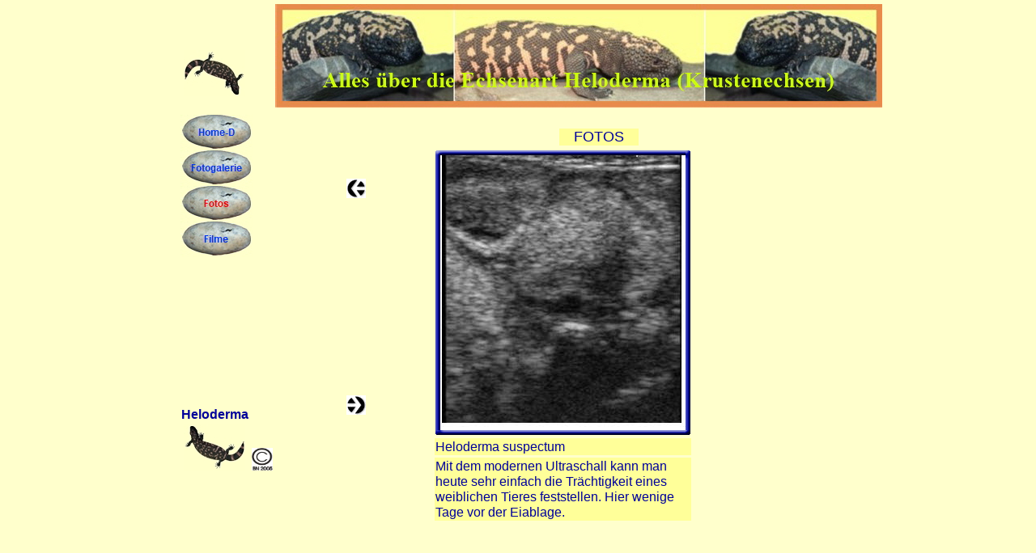

--- FILE ---
content_type: text/html
request_url: https://helomonster.de/html/fotos_32.html
body_size: 20761
content:



<!DOCTYPE HTML PUBLIC "-//W3C//DTD HTML 4.01 Transitional//EN" "http://www.w3.org/TR/html4/loose.dtd">
<Html>
<Head>
<Title>Fotos</Title>
<Meta Http-equiv="Content-Type" Content="text/html; charset=Windows-1252">
<Meta Name="Description" Content="Information über die Echsenart Heloderma. Les informations sur Monstre de Gila et Lezard perlé.
">
<Meta Name="Author" Content="B.Naumann">
<Meta Name="Generator" Content="NetObjects Fusion 7.5 für Windows">
<Meta Name="Copyright" Content="by B.Naumann">
<Meta Name="Keywords" Content="Heloderma, Heloderma suspectum, heloderma suspectum,heloderma, Naumann, Gilamonster, Gila Monster, monstre de gila, gila monster, lezard perle, lezard perlé,  Lezard perle,  Lezard perlé, Gilatier,  Heloderma horridum exasperatum, gilatier, helomonster, Helomonster, Krustenechse, gifitige Echsen, Diabetes, Alzheimer,Bernd Naumann, Naumann, le Monstre de GIla, bernd  naumann, Heloderma horridum,  Giftechsen, Heloderma horridum horridum, diabète Echsen,Arizona,Mexiko,Oberthal,Güdesweiler,Echsengift,Gilaechse,  Lézard toxique,  lézards venimeux, Alzheim, diabete, Diabete, Lezard mexique,oberthal,güdesweiler,Guedesweiler">
<Script Type="text/javascript">
<!--
function F_loadRollover(){} function F_roll(){}
//-->
</Script>
<Script Type="text/javascript" Src="../assets/rollover.js">
</Script>
<Link Rel="Stylesheet" Type="text/css" Href="../html/fusion.css">
<Link Rel="Stylesheet" Type="text/css" Href="../html/style.css">
<Link Rel="Stylesheet" Type="text/css" Href="../html/site.css">
</Head>
<Body Style="background-color: rgb(255,255,204); background-image: none; margin: 0px;" Class="nof-centerBody">
    <Div Align="Center">
        <Table Border="0" Cellspacing="0" Cellpadding="0">
            <TR>
                <TD>
                    <Table Cellpadding="0" Cellspacing="0" Border="0" Width="900">
                        <TR Valign="Top" Align="Left">
                            <TD>
                                <Table Border="0" Cellspacing="0" Cellpadding="0" Width="147">
                                    <TR Valign="Top" Align="Left">
                                        <TD Height="62" Width="30"><Img Src="../assets/images/autogen/clearpixel.gif" Width="30" Height="1" Border="0" Alt=""></TD>
                                        <TD Width="3"><Img Src="../assets/images/autogen/clearpixel.gif" Width="3" Height="1" Border="0" Alt=""></TD>
                                        <TD Width="4"><Img Src="../assets/images/autogen/clearpixel.gif" Width="4" Height="1" Border="0" Alt=""></TD>
                                        <TD></TD>
                                        <TD Width="7"><Img Src="../assets/images/autogen/clearpixel.gif" Width="7" Height="1" Border="0" Alt=""></TD>
                                        <TD Width="1"><Img Src="../assets/images/autogen/clearpixel.gif" Width="1" Height="1" Border="0" Alt=""></TD>
                                        <TD Width="1"><Img Src="../assets/images/autogen/clearpixel.gif" Width="1" Height="1" Border="0" Alt=""></TD>
                                        <TD Width="25"><Img Src="../assets/images/autogen/clearpixel.gif" Width="25" Height="1" Border="0" Alt=""></TD>
                                    </TR>
                                    <TR Valign="Top" Align="Left">
                                        <TD Colspan="3" Height="57"></TD>
                                        <TD Width="76"><Img ID="Bild188" Height="57" Width="76" Src="../assets/images/helocorp2.jpg" Border="0" Alt=""></TD>
                                        <TD Colspan="4"></TD>
                                    </TR>
                                    <TR Valign="Top" Align="Left">
                                        <TD Colspan="8" Height="23"></TD>
                                    </TR>
                                    <TR Valign="Top" Align="Left">
                                        <TD Colspan="2" Height="176"></TD>
                                        <TD Colspan="5" Width="89">
                                            <Table ID="NavigationBar1" Border="0" Cellspacing="0" Cellpadding="0" Width="89">
                                                <TR Valign="Top" Align="Left">
                                                    <TD Width="89" Height="44"><A Href="../html/home.html" class="nof-navButtonAnchor" onmouseover="F_loadRollover('Navigationsschaltflaeche1','',0);F_roll('Navigationsschaltflaeche1',1)" onmouseout="F_roll('Navigationsschaltflaeche1',0)"><Img ID="Navigationsschaltflaeche1" Name="Navigationsschaltflaeche1" Height="44" Width="89" Src="../assets/images/autogen/Home-D_Nneuei7yellow.jpg" onmouseover="F_loadRollover(this,'Home-D_NRtaste-yellow.jpg',0)" Border="0" Alt="Home-D" Title="Home-D"></A></TD>
                                                </TR>
                                                <TR Valign="Top" Align="Left">
                                                    <TD Width="89" Height="44"><A Href="../html/fotogalerie.html" class="nof-navButtonAnchor" onmouseover="F_loadRollover('Navigationsschaltflaeche2','',0);F_roll('Navigationsschaltflaeche2',1)" onmouseout="F_roll('Navigationsschaltflaeche2',0)"><Img ID="Navigationsschaltflaeche2" Name="Navigationsschaltflaeche2" Height="44" Width="89" Src="../assets/images/autogen/Fotogalerie_Nneuei7yellow.jpg" onmouseover="F_loadRollover(this,'Fotogalerie_NRtaste-yellow.jpg',0)" Border="0" Alt="Fotogalerie" Title="Fotogalerie"></A></TD>
                                                </TR>
                                                <TR Valign="Top" Align="Left">
                                                    <TD Width="89" Height="44"><A Href="../html/fotos_0.html" class="nof-navButtonAnchor" onmouseover="F_loadRollover('Navigationsschaltflaeche3','',0);F_roll('Navigationsschaltflaeche3',1)" onmouseout="F_roll('Navigationsschaltflaeche3',0)"><Img ID="Navigationsschaltflaeche3" Name="Navigationsschaltflaeche3" Height="44" Width="89" Src="../assets/images/autogen/Fotos_Hneuei7yellow.jpg" onmouseover="F_loadRollover(this,'Fotos_HRtaste-yellow.jpg',0)" Border="0" Alt="Fotos" Title="Fotos"></A></TD>
                                                </TR>
                                                <TR Valign="Top" Align="Left">
                                                    <TD Width="89" Height="44"><A Href="../html/filme.html" class="nof-navButtonAnchor" onmouseover="F_loadRollover('Navigationsschaltflaeche4','',0);F_roll('Navigationsschaltflaeche4',1)" onmouseout="F_roll('Navigationsschaltflaeche4',0)"><Img ID="Navigationsschaltflaeche4" Name="Navigationsschaltflaeche4" Height="44" Width="89" Src="../assets/images/autogen/Filme_Nneuei7yellow.jpg" onmouseover="F_loadRollover(this,'Filme_NRtaste-yellow.jpg',0)" Border="0" Alt="Filme" Title="Filme"></A></TD>
                                                </TR>
                                            </Table>
                                        </TD>
                                        <TD></TD>
                                    </TR>
                                    <TR Valign="Top" Align="Left">
                                        <TD Colspan="8" Height="185"></TD>
                                    </TR>
                                    <TR Valign="Top" Align="Left">
                                        <TD></TD>
                                        <TD Colspan="4" Width="90" ID="Text2336" Class="TextObject">
                                            <P Style="text-align: center; margin-bottom: 0px;"><B><Span Style="color: rgb(0,0,153); font-weight: bold;">Heloderma</Span></B></P>
                                        </TD>
                                        <TD Colspan="3"></TD>
                                    </TR>
                                    <TR Valign="Top" Align="Left">
                                        <TD Colspan="8" Height="3"></TD>
                                    </TR>
                                    <TR Valign="Top" Align="Left">
                                        <TD Colspan="3" Height="29"></TD>
                                        <TD Rowspan="2" Width="76"><Img ID="Bild190" Height="57" Width="76" Src="../assets/images/helocorp1.jpg" Border="0" Alt=""></TD>
                                        <TD Colspan="4"></TD>
                                    </TR>
                                    <TR Valign="Top" Align="Left">
                                        <TD Colspan="3" Height="28"></TD>
                                        <TD Colspan="2"></TD>
                                        <TD Colspan="2" Width="26"><Img ID="Bild134" Height="28" Width="26" Src="../assets/images/Copyr.jpg" Border="0" Alt=""></TD>
                                    </TR>
                                </Table>
                            </TD>
                            <TD>
                                <Table Border="0" Cellspacing="0" Cellpadding="0" Width="753">
                                    <TR Valign="Top" Align="Left">
                                        <TD Height="5" Width="3"><Img Src="../assets/images/autogen/clearpixel.gif" Width="3" Height="1" Border="0" Alt=""></TD>
                                        <TD Width="88"><Img Src="../assets/images/autogen/clearpixel.gif" Width="88" Height="1" Border="0" Alt=""></TD>
                                        <TD></TD>
                                        <TD Width="82"><Img Src="../assets/images/autogen/clearpixel.gif" Width="82" Height="1" Border="0" Alt=""></TD>
                                        <TD Width="157"><Img Src="../assets/images/autogen/clearpixel.gif" Width="157" Height="1" Border="0" Alt=""></TD>
                                        <TD Width="98"><Img Src="../assets/images/autogen/clearpixel.gif" Width="98" Height="1" Border="0" Alt=""></TD>
                                        <TD Width="68"><Img Src="../assets/images/autogen/clearpixel.gif" Width="68" Height="1" Border="0" Alt=""></TD>
                                        <TD Width="233"><Img Src="../assets/images/autogen/clearpixel.gif" Width="233" Height="1" Border="0" Alt=""></TD>
                                    </TR>
                                    <TR Valign="Top" Align="Left">
                                        <TD Height="128"></TD>
                                        <TD Colspan="7" Width="750"><Img ID="Bild189" Height="128" Width="750" Src="../assets/images/autogen/a_Bannertest.jpg" Border="0" Alt=""></TD>
                                    </TR>
                                    <TR Valign="Top" Align="Left">
                                        <TD Colspan="8" Height="26"></TD>
                                    </TR>
                                    <TR Valign="Top" Align="Left">
                                        <TD Colspan="5"></TD>
                                        <TD Width="98" ID="Text2299" Class="TextObject" Style="background-color: rgb(255,255,153);">
                                            <P Style="text-align: center; margin-bottom: 0px;"><Span Style="font-size: large; color: rgb(0,0,153);">FOTOS</Span></P>
                                        </TD>
                                        <TD Colspan="2"></TD>
                                    </TR>
                                    <TR Valign="Top" Align="Left">
                                        <TD Colspan="8" Height="2"></TD>
                                    </TR>
                                    <TR Valign="Top" Align="Left">
                                        <TD Colspan="4" Height="37"></TD>
                                        <TD Colspan="3" Rowspan="5" Width="323">
                                            <Table ID="Tabelle2164" Border="0" Cellspacing="3" Cellpadding="1">
                                                <TR>
                                                    <TD Width="315">
                                                        <Table Width="315" Border="0" Cellspacing="0" Cellpadding="0" Align="Left">
                                                            <TR>
                                                                <TD>
                                                                    <Table ID="Table1" Border="0" Cellspacing="0" Cellpadding="0">
                                                                        <TR>
                                                                            <TD Width="6">
                                                                                <P Style="margin-bottom: 0px;"><Img ID="Picture3" Height="6" Width="6" Src="../assets/images/top_left_basic.gif" Vspace="0" Hspace="0" Align="bottom" Border="0" Alt=""></P>
                                                                            </TD>
                                                                            <TD Width="303" Style="background-image: url('../assets/images/top_background_basic.gif');">
                                                                                <P Style="margin-bottom: 0px;"><Img ID="Picture6" Height="1" Width="1" Src="../assets/images/spacer.gif" Vspace="0" Hspace="0" Align="bottom" Border="0" Alt=""></P>
                                                                            </TD>
                                                                            <TD Width="6">
                                                                                <P Style="margin-bottom: 0px;"><Img ID="Picture9" Height="6" Width="6" Src="../assets/images/top_right_background.gif" Vspace="0" Hspace="0" Align="bottom" Border="0" Alt=""></P>
                                                                            </TD>
                                                                        </TR>
                                                                        <TR>
                                                                            <TD Style="background-image: url('../assets/images/left_background_basic.gif');">
                                                                                <P Style="margin-bottom: 0px;"><Img ID="Picture12" Height="1" Width="1" Src="../assets/images/spacer.gif" Vspace="0" Hspace="0" Align="bottom" Border="0" Alt=""></P>
                                                                            </TD>
                                                                            <TD Style="background-color: rgb(222,222,222);">
                                                                                <P Style="margin-bottom: 0px;"><Img ID="Datenfeld290" Height="340" Width="303" Src="../assets/images/db_images/db_Ultra223.jpg" Vspace="0" Hspace="0" Align="bottom" Border="0" Alt="Heloderma suspectum" Title="Heloderma suspectum"></P>
                                                                            </TD>
                                                                            <TD Style="background-image: url('../assets/images/right_background_basic.gif');">
                                                                                <P Style="margin-bottom: 0px;"><Img ID="Picture18" Height="1" Width="1" Src="../assets/images/spacer.gif" Vspace="0" Hspace="0" Align="bottom" Border="0" Alt=""></P>
                                                                            </TD>
                                                                        </TR>
                                                                        <TR>
                                                                            <TD>
                                                                                <P Style="margin-bottom: 0px;"><Img ID="Picture21" Height="6" Width="6" Src="../assets/images/bottom_left_basic.gif" Vspace="0" Hspace="0" Align="bottom" Border="0" Alt=""></P>
                                                                            </TD>
                                                                            <TD Style="background-image: url('../assets/images/bottom_background_basic.gif');">
                                                                                <P Style="margin-bottom: 0px;"><Img ID="Picture24" Height="1" Width="1" Src="../assets/images/spacer.gif" Vspace="0" Hspace="0" Align="bottom" Border="0" Alt=""></P>
                                                                            </TD>
                                                                            <TD>
                                                                                <P Style="margin-bottom: 0px;"><Img ID="Picture27" Height="6" Width="6" Src="../assets/images/bottom_right_basic.gif" Vspace="0" Hspace="0" Align="bottom" Border="0" Alt=""></P>
                                                                            </TD>
                                                                        </TR>
                                                                    </Table>
                                                                </TD>
                                                            </TR>
                                                        </Table>
                                                    </TD>
                                                </TR>
                                                <TR>
                                                    <TD Style="font-family: Arial,Helvetica,Geneva,Sans-serif; font-size: auto; color: rgb(0,0,153); background-color: rgb(255,255,153);">
                                                        <P Style="font-family: Arial,Helvetica,Geneva,Sans-serif; font-size: auto; color: rgb(0,0,153); background-color: rgb(255,255,153); margin-bottom: 0px;">Heloderma suspectum</P>
                                                    </TD>
                                                </TR>
                                                <TR>
                                                    <TD Style="font-family: Arial,Helvetica,Geneva,Sans-serif; font-size: auto; color: rgb(0,0,153); background-color: rgb(255,255,153);">
                                                        <P Style="font-family: Arial,Helvetica,Geneva,Sans-serif; font-size: auto; color: rgb(0,0,153); background-color: rgb(255,255,153); margin-bottom: 0px;">Mit dem modernen Ultraschall kann man heute sehr einfach die Trächtigkeit eines weiblichen Tieres feststellen. Hier wenige Tage vor der Eiablage.</P>
                                                    </TD>
                                                </TR>
                                            </Table>
                                        </TD>
                                        <TD></TD>
                                    </TR>
                                    <TR Valign="Top" Align="Left">
                                        <TD Colspan="2" Height="24"></TD>
                                        <TD Width="24"><A Href="../html/fotos_31.html"><Img ID="Bild14" Height="24" Width="24" Src="../assets/images/NavLeft.gif" Border="0" Alt=""></A></TD>
                                        <TD></TD>
                                        <TD></TD>
                                    </TR>
                                    <TR Valign="Top" Align="Left">
                                        <TD Colspan="4" Height="226"></TD>
                                        <TD></TD>
                                    </TR>
                                    <TR Valign="Top" Align="Left">
                                        <TD Colspan="2" Height="24"></TD>
                                        <TD Width="24"><A Href="../html/fotos_33.html"><Img ID="Bild16" Height="24" Width="24" Src="../assets/images/NavRight.gif" Border="0" Alt=""></A></TD>
                                        <TD></TD>
                                        <TD></TD>
                                    </TR>
                                    <TR Valign="Top" Align="Left">
                                        <TD Colspan="4" Height="123"></TD>
                                        <TD></TD>
                                    </TR>
                                </Table>
                            </TD>
                        </TR>
                    </Table>
                </TD>
            </TR>
        </Table>
    </Div>
</Body>
</Html>
 

--- FILE ---
content_type: text/css
request_url: https://helomonster.de/html/style.css
body_size: 1441
content:
/* CSS-Definitionsdatei, die SiteStyle -Stylesheets enthält */
BODY { font-family: Arial, Helvetica, Geneva, Sans-serif, sans-serif; color: rgb(255,255,255); background-color: rgb(0,0,0)}
 A:active { color: rgb(102,255,51)}
 A:link { color: rgb(255,255,255)}
 A:visited { color: rgb(51,153,102)}
 .TextObject{ font-family: Arial, Helvetica, Geneva, Sans-serif, sans-serif; color: rgb(255,255,255)}
 P { font-family: Arial, Helvetica, Geneva, Sans-serif, sans-serif; color: rgb(255,255,255)}
 A:hover { color: rgb(255,0,51)}
 
.nof_AmazoniaBanners1-Banner1{
font-family:Arial; font-size:16; font-weight:700; font-style:normal; color:#ffffff 
}

.nof_AmazoniaNavbar2-Regular{
font-family:Arial; font-size:9; font-weight:700; font-style:normal; color:#0033ff 
}

.nof_AmazoniaNavbar4-Rollover{
font-family:Arial; font-size:9; font-weight:700; font-style:italic; color:#ffff00 
}

.nof_AmazoniaNavbar6-Highlighted{
font-family:Arial; font-size:9; font-weight:700; font-style:normal; color:#ff0000 
}

.nof_AmazoniaNavbar8-HighlightedRollover{
font-family:Arial; font-size:9; font-weight:700; font-style:italic; color:#00ffff 
}

.nof_AmazoniaNavbar3-Regular{
font-family:Arial; font-size:9; font-weight:700; font-style:normal; color:#0033ff 
}

.nof_AmazoniaNavbar5-Rollover{
font-family:Arial; font-size:9; font-weight:700; font-style:normal; color:#ffff00 
}

.nof_AmazoniaNavbar7-Highlighted{
font-family:Arial; font-size:9; font-weight:700; font-style:normal; color:#ff0000 
}

.nof_AmazoniaNavbar9-HighlightedRollover{
font-family:Arial; font-size:9; font-weight:700; font-style:italic; color:#00ffff 
}
